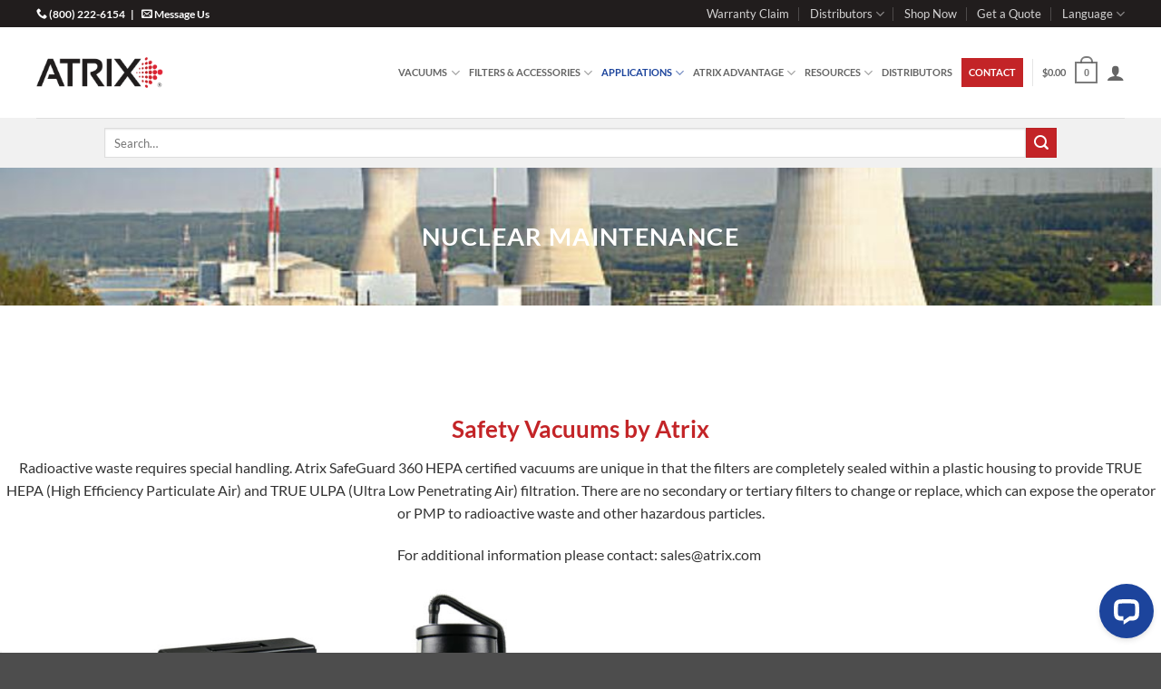

--- FILE ---
content_type: text/css
request_url: https://atrix.com/wp-content/themes/atrix/style.css?ver=20210426gjgd
body_size: 4547
content:
/*
Theme Name: Atrix
Description: A custom child theme made for Atrix Inc.
Author: DiedrichRPM
Template: flatsome
Version: 3.1
*/

/*--------------------------------------------------------------
## General Page Styles
--------------------------------------------------------------*/
body {
	font-family: 'Lato', sans-serif;
}

.atrix-page-header {
	background-size:cover;
	background-position: center center;
	text-align: center;
	color:#FFF;
	background-color:#666;
}
.atrix-page-header-content {
	padding:60px;
}
.atrix-page-header-content h1 {
	color:#FFF;
	margin:0px;
}
.atrix-product-cat-description {
	position: relative;
    padding-top: 40px;
}
.tooltip_templates {
	display: none;
}
@media (min-width: 1080px) {
    #masthead .container,
    #top-bar .container {
        max-width:none;
        padding-left:40px;
        padding-right:40px;
    }
}
@media (min-width: 1080px) and (max-width: 1300px) {   
    #masthead .nav>li {
        margin-left:5px;
        margin-right:5px;
    } 
    #masthead .nav>li>a {
        font-size: .7em;
        letter-spacing: 0;
    }
    #logo {
        width:140px !important;
    }
}


#block_widget-3 #field_1_1 .gfield_label {
	display: none;
}
#block_widget-3 #field_1_1 .ginput_container input {
	margin:0px;
}
#block_widget-3 .gform_wrapper .gform_footer {
	margin:0px 0px 25px;
	padding:0px;
}
#block_widget-3 input[type=submit] {
	background-color:#FFF;
	color:#211d1d;
}
.footer-widgets #nav_menu-3 {
	text-transform: uppercase;
}
.footer-primary .copyright-footer {
	padding:15px 0px;
	font-size:.9em;
}
#top-bar .nav-left a, #top-bar .mobile-nav a {
	color:#FFF;
}
body .cart-icon strong {
	border-color:rgba(102,102,102,0.85);
    color: rgba(102,102,102,0.85);
}
body .cart-icon strong:after {
	border-color:rgba(102,102,102,0.85);
}
body .current-dropdown .cart-icon strong, .cart-icon:hover strong {
	background-color:#c32427;
	border-color:#c32427;
}
body .current-dropdown .cart-icon strong:after, .cart-icon:hover strong:after {
	border-color:#c32427;
}
body .primary.is-underline, body .primary.is-link, body .primary.is-outline {
	color: #1c449c;
}
body .is-outline:hover, body .primary.is-outline:hover {
	background-color: #1c449c;
    border-color: #1c449c;
}
body .secondary, body .checkout-button, body .button.checkout, body .button.alt {
	background-color:#c32427;
}
body .nav>li>a:hover, body .nav>li.active>a, body .nav>li.current>a, body .nav>li>a.active, body .nav>li>a.current, body .nav-dropdown li.active>a, body .nav-column li.active>a, body .nav-dropdown>li>a:hover, body .nav-column li>a:hover {
	color:#1c449c;
}
body .nav>li>a:before, body .nav>li.active>a:before, body .nav>li>a:hover:before {
	background-color:#1c449c;
}
body .is-divider {
	background-color:#c32427;
}

/*--------------------------------------------------------------
## Custom Contact Us Button in Nav
--------------------------------------------------------------*/
.menu-item-1712 a {
	background-color:#c32427;
	color: white !important;
	padding: 8px !important;
}
.menu-item-1712 a:hover {
	box-shadow: inset 0 0 0 100px rgba(0,0,0,.2);
}

.off-canvas:not(.off-canvas-center) .nav-vertical li.menu-item-1712 > a {
	padding-left: 20px !important;
}
/*------------------------------------------------------------*/

/*--------------------------------------------------------------
## Just for the contact us section on front page
--------------------------------------------------------------*/
.click-to-trigger-chat-bubble {
	cursor: pointer;
}
/*------------------------------------------------------------*/

.product-selector-button-by-search {
	margin-top:15px;
}
.product-selector-button-by-search .button {
	margin-right:0px;
	display: block;
	background-image: url('img/icon-arrow.svg');
	background-size: 30px 30px;
    background-position: 28px center;
    background-repeat: no-repeat;
    padding-left: 55px;
}
.header-search-form .searchform .button.icon {
	background-color:#c32427;
}
.distributor-featured-list {
	-webkit-box-pack:center;
	-webkit-justify-content:center;
	-ms-flex-pack:center;
	justify-content:center;
	-webkit-box-align:center;
	-webkit-align-items:center;
	-ms-flex-align:center;
	align-items:center;
	margin-bottom:60px;
}
.distributor-featured-list a {
	-webkit-box-flex:1;
	-webkit-flex-grow:1;
	-ms-flex-positive:1;
	flex-grow:1;
	padding-left:15px;
	padding-right:15px;
}
.distributor-featured-list a img {
	max-width:200px;
}
@media (max-width: 767px) {
	.distributor-featured-list {
		-webkit-flex-wrap:wrap;
        -ms-flex-wrap:wrap;
		flex-wrap:wrap;
	}
	.distributor-featured-list a {
		-webkit-flex-grow: initial;
	    -ms-flex-positive: initial;
	    flex-grow: initial;
	    margin-bottom:30px;
	}
	
}
@media (max-width: 499px) {
	.distributor-cats-list .button {
		display: block;
	}
}
#livechat-compact-container {
	display: none !important;
}
body mark {
	background:transparent;
	color:#666;
}
.tooltipster-base .tooltipster-content {
	max-width:300px;
}
.msds-text h3 {
	margin-top:0px;
	margin-bottom:4px;
}
.msds-text h5 {
	margin-top:0px;
	margin-bottom:30px;
}
.footer-1 {
	padding-top:50px;
}
.footer-1 .widget {
	margin-bottom:50px;
}
.compare-table-area {
	margin-bottom:60px;
}
.compare-table-area .specifications-small {
	margin-bottom:0px;
}
.model-title-cell {
	vertical-align: top;
}
#google_translate_element {
	width:157px;
}
.atrix-compare {
	margin-bottom:1em;
}
.atrix-compare .button {
	background:rgba(105,105,105,.75);
	border:0px;
}
.atrix-compare .button:hover,
.atrix-compare .button:focus {
	background-color: #1c449c;
}
@media (max-width: 767px) {
	.atrix-compare {
		display: none;
	}
}
.gform_confirmation_message {
    position: relative;
    padding: .75rem 1.25rem;
    margin-bottom: 1rem;
    border: 1px solid transparent;
    border-radius: 0px;
    color: #155724;
    background-color: #d4edda;
    border-color: #c3e6cb;
    margin-bottom:1em;
}

.product-documents {
	list-style: none;
	padding:0px;
	border-top: 1px dotted #ddd;
}
body ul.product-documents li {
	color: #666;
    padding: .5em;
    text-align: left;
    border-bottom: 1px dotted #ddd;
    line-height: 1.3;
    font-size: .9em;
    margin:0px;
}
body ul.product-documents li a {
	display: block;
	padding-left:50px;
	background:url('img/icon-file.svg') 0px center no-repeat;
	background-size:26px 26px;
	color: #000;
	font-weight: bold;
	line-height: 26px;
}
body ul.product-documents li a:hover,
body ul.product-documents li a:focus {
	color:#C32427;
}

body ul.product-documents li a span {
	font-weight: normal;
	font-size:.75em;
	color: #666;
	text-transform: uppercase;
}
#product-selector-form .form-group label {
	color:#1c449c;
}
.message.product-selector-result {
	padding:20px;
	background:#f3f3f3;
	font-weight: bold;
	color:#000;
	font-size: .9em;
}
.dynamic-results.spinner {
	background:url('img/spinner.gif') center center no-repeat;
	height: 240px;
}
.dynamic-message-error {
	padding:20px;
	color: #721c24;
    background-color: #f8d7da;
    border-color: #f5c6cb;
    font-weight: bold;
	font-size: .9em;
}
.message.product-selector-result>*:last-child {
	margin-bottom:0px;
}
.banner.has-hover .text-box {
	cursor:pointer;
}
@media (min-width: 850px) and (max-width: 1079px) {
	.header-main {
		margin-bottom:41px;
	}
	.header-main .flex-right {
		position: absolute;
	    bottom: -41px;
	    left: 0px;
	    z-index: 99;
	    width: 100%;
	    background: rgba(0,0,0,.04);
	    padding-left: 20px;
	    padding-right: 20px;
	}
	.header-main .flex-right .nav>li>a {
    	padding-top: 5px;
    	padding-bottom: 5px;
    }
    body .stuck .header-main .nav > li > a {
	    line-height: 16px;
	}	
	.header-main .nav>li>a {
	    font-size: .7em;
	}
	.header-main .top-divider {
		display: none;
	}
}
.flatsome_recent_posts .recent-blog-posts-li .post_comments {
	display: none;
}
#atrix-se-habla-espanol {
	position: fixed;
	top:0px;
	right:0px;
	bottom:0px;
	left:0px;
	background:rgba(0,0,0,.8);
	z-index:9997;
}
#atrix-se-habla-espanol .atrix-se-habla-espanol-inside {
	background:#FFF;
	padding:30px;
	position: fixed;
	top:50%;
	left:50%;
	max-width:400px;
	-webkit-transform: translate(-50%, -50%);
	-ms-transform: translate(-50%, -50%);
	transform: translate(-50%, -50%);
	z-index:9999;
}
#atrix-se-habla-espanol .atrix-se-habla-espanol-inside p {
	margin-bottom:10px;
}
#atrix-se-habla-espanol .atrix-se-habla-espanol-inside .close {
	position: absolute;
    top: -13px;
    right: -13px;
    width: 26px;
    height: 26px;
    min-height:26px;
    background: #c32427;
    color:#FFF;
    line-height: 26px;
    border-radius: 50%;
    border: 0px;
    padding: 0px;
    margin: 0px;
    font-size: 12px;
}
#atrix-se-habla-espanol .atrix-se-habla-espanol-inside .close:hover,
#atrix-se-habla-espanol .atrix-se-habla-espanol-inside .close:focus {
	background-color:#1c449c;
}

#atrix-se-habla-espanol .atrix-se-habla-espanol-inside>*:last-child {
	margin-bottom:0px;
}
.distributor-register-info {
	background-color: rgba(105,105,105,.75);
    color: #FFF;
    padding:10px;
}
.distributor-register-info a {
	color:#FFF;
	text-decoration: underline;
}
.distributor-register-info a:hover, .distributor-register-info a:focus {
	color:#FFF;
	text-decoration: none;
}
.home .slider-wrapper .flickity-page-dots {
	bottom:27px;
}
.home .slider-wrapper .flickity-prev-next-button {
	top:auto;
	bottom:15px;
	height:36px;
}
.home .slider-wrapper .flickity-prev-next-button.previous {
	left:7%;
}
.home .slider-wrapper .flickity-prev-next-button.next {
	right:7%;
}
/*
.goog-te-gadget-simple {
	
}
*/



/*--------------------------------------------------------------
## WooCommerce Styles
--------------------------------------------------------------*/
.single-product h1.product-title {
	color:#c32427;
	margin:0px;
}
.single-product .product-header {
	margin-bottom:.5em;
}
body.single-product .shop-container .single_add_to_cart_button {
	background:transparent;
	border:solid 2px #1c449c;
	color:#1c449c;
}
body.single-product .shop-container .single_add_to_cart_button:hover,
body.single-product .shop-container .single_add_to_cart_button:hover {
	background:#1c449c;
	border:solid 2px #1c449c;
	color:#FFF;
}
body .product-thumbnails img {
	opacity: 1;
}
body.single-product .sku_wrapper {
	color:#111;
	font-size: 1.5rem;
}
body .specifications-small {
	list-style: none;
	padding:0px;
}
body .specifications-small li {
	padding:0px;
	margin:0px;
	display: inline-block;
}
body .specifications-small li img {
	width:45px;
	height:auto;
}
body .box-badge:hover .box-text {
	background:#FFF;
	color: #555;
}
body .box-badge:hover .box-text h5, body .box-badge:hover .box-text p {
	color:#555;
}
.specifications-area {
	background:#f3f3f3;
	padding-top:60px;
	padding-bottom:60px;
	text-align: center;
}
.specifications-area .specifications-large {
	margin-top:3.5em;
	list-style: none;
	padding:0px;
}
.specifications-area .specifications-large li {
	padding:0px;
	margin:0px 6px;
	display: inline-block;
}
.specifications-area .specifications-large li a {
	display: block;
}
.specifications-area .specifications-large li a img {
	width:100px;
	height:auto;
}
@media (max-width: 767px) {
	.specifications-area .specifications-large li {
		margin:0px 6px 12px;
	}
}

#atrix-side-buttons {
	position: fixed;
	margin:0px;
	padding:0px;
	right:0px;
	top:50%;
	margin-top:-125px;
	width:80px;
	list-style: none;
	z-index:29;
}
#atrix-side-buttons li {
	display: block;
	margin:0px;
	padding:0px;
	text-transform: uppercase;
	text-align: center;
	font-size:10px;
	line-height: 12px;
	font-weight: bold;
	margin-bottom:5px;
}
#atrix-side-buttons li a {
	display: block;
	width:80px;
	height:80px;
	background-color:rgba(105,105,105,.75);
	color:#FFF;
	padding:45px 10px 10px 10px;
	transition: transform .3s, border .3s, background .3s, box-shadow .3s, opacity .3s, color .3s;
	background-size:30px 30px;
	background-position: center 11px;
	background-repeat:no-repeat;
}
#atrix-side-buttons li.product-selector a {
	background-image:url('img/icon-arrow.svg');
}
#atrix-side-buttons li.distributor-locator a {
	background-image:url('img/icon-locate.svg');
}
#atrix-side-buttons li.live-chat a {
	background-image:url('img/icon-chat.svg');
}
#atrix-side-buttons li a:hover {
	background-color:#1c449c;
}
@media (max-width: 767px) {
	#atrix-side-buttons {
		display: none;
	}
}
.product-small .specifications-small {
	margin:10px 0px 0px;
}
.product-small .product-title {
	font-weight: bold;
}
.product-small .product-title a {
	color:#000;
}
.product-small .product-title a:hover, .product-small .product-title a:focus {
	color:#C32427;
}
body.woocommerce-checkout #payment .payment_method_stripe label[for=payment_method_stripe], body #add_payment_method #payment .payment_method_stripe label[for=payment_method_stripe] {
	padding-left:0px;
}
body.woocommerce-checkout #payment ul.payment_methods li img.stripe-icon {
	max-width: 35px;
}
body.woocommerce-checkout .wc-saved-payment-methods {
	margin-left:0px;
}
body.single-product #wc-stripe-payment-request-wrapper,
body.single-product #wc-stripe-payment-request-button-separator {
	display: none !important;
}
@media (max-width: 767px) {
	.home .slider .banner {
		padding-top:400px !important;
	}
	.home .slider .banner h1.h-large {
		font-size:3em;
	}
}
@media (max-width: 549px) {
	.home-product-features h2 {
		font-size:26px;
	}
}

.map-bg-image {
	-ms-flex-align: flex-end;
    align-items: flex-end;
}
.map-bg-image .bg-fill {
	background-size:auto !important;
}


/*--------------------------------------------------------------
## Prop65 Warning
--------------------------------------------------------------*/
#prop65-warning, 
#canada-import-warning {
	position: fixed;
	top:0px;
	right:0px;
	bottom:0px;
	left:0px;
	z-index:1000;
	background:rgba(0,0,0,.85);
	display: -webkit-box;
    display: -webkit-flex;
    display: -ms-flexbox;
    display: flex;
	-webkit-box-pack:center;
	-webkit-justify-content:center;
	    -ms-flex-pack:center;
	        justify-content:center;
	-webkit-box-align: center;
	-webkit-align-items: center;
	    -ms-flex-align: center;
	        align-items: center;
}
#prop65-warning .prop65-warning-inside,
#canada-import-warning .canada-import-warning-inside {
	max-width:394px;
	background:#FFF;
	padding:30px;
}
#prop65-warning .prop65-warning-inside img.size-full.alignnone {
    margin-bottom: 0px;
}
#prop65-warning .prop65-warning-inside>*:last-child,
#canada-import-warning .canada-import-warning-inside>*:last-child {
	margin-bottom:0px;
}
#prop65-warning .prop65-warning-inside #dismiss-prop65-warning,
#canada-import-warning .canada-import-warning-inside #dismiss-canada-import-warning {
	margin-bottom:0px;
}
@media (max-width: 767px) {
	#prop65-warning,
    #canada-import-warning {
		overflow-y:auto;
		display: block;
		text-align: center;
	}
	#prop65-warning .prop65-warning-inside,
    #canada-import-warning .canada-import-warning-inside {
		text-align: left;
		max-width:280px;
		padding:20px;
		font-size:12px;
		margin:30px auto;
	}
}


#atrix-level-n-fields {
    display:none;
}
#shipping-provider .optional,
#shipping-collect-number .optional {
    display:none;
}


/*--------------------------------------------------------------
## Add-able Styles for UX Builder
--------------------------------------------------------------*/
.no-bottom-padding .col {
	padding-bottom:15px;
}
.no-bottom-padding .col:last-child {
	margin-bottom:0px;
}
.no-bottom-padding .col-inner>*:last-child {
	margin-bottom:0px;
}
@media (min-width: 768px) {
	.no-bottom-padding .col {
		padding-bottom:0px;
	}
}
.bottom-red-line {
	margin-bottom:2em;
	position: relative;
	text-transform: uppercase;
}
.bottom-red-line:after {
	content:"";
	display: block;
	position: absolute;
	bottom:-1em;
	left:0px;
	width:50px;
	height:2px;
	background-color:#c32427;
}
.bottom-red-line-center {
	margin-bottom:2em;
	position: relative;
	text-transform: uppercase;
	text-align: center;
}
.bottom-red-line-center:after {
	content:"";
	display: block;
	position: absolute;
	bottom:-1em;
	left:50%;
	width:100px;
	height:2px;
	background-color:#c32427;
	margin-left:-50px;
}
.add-top-bottom-padding {
	padding-top:60px;
	padding-bottom:60px;
}
@media only screen and (max-width: 48em) {
	.mobile-text-center, .mobile-text-center .text-right, .mobile-text-center .text-left {
		text-align: center;
	}
	.home-industries-applications {
		padding-left:10px;
		padding-right:10px;
	}
	.home-industries-applications .col {
		padding-left:5px;
		padding-right:5px;
		padding-bottom:10px;
	}
	.home-industries-applications .text-box {
		width:70% !important;
	}
	.home-industries-applications h3 {
		font-size: 12px;
		font-weight: bold;
	}
}

.atrix-distributor-login-notice .woocommerce-message {
    background: #7a9c59;
    color: #FFF;
    padding: 10px;
}
.atrix-distributor-login-notice .woocommerce-message .message-container {
    color: #FFF;
}

.collect-number-instructions {
    color: #c32427;
    text-align: left;
    padding-left: 25px;
    font-size: 13px;
    font-weight: bold;
}


@media only screen and (max-width: 48em) {
/*************** ADD MOBILE ONLY CSS HERE  ***************/


}


.grecaptcha-badge {
    width: 70px !important;
    overflow: hidden !important;
    transition: all 0.3s ease !important;
    left: 0px !important;
    bottom: 62px !important;
}
    
.grecaptcha-badge:hover {
    width: 256px !important;
}

#refresh_captcha {
    margin-bottom:15px;
    font-size:12px;
}
#refresh_captcha a {
    color:#999;
}
.login-checkout-captcha.woocommerce-form-row {
    display:none;
}
.page-id-19212 fieldset legend,
.page-id-19212 .gform_fileupload_rules,
.page-id-19212 label,
.page-id-19212 #gform_submit_button_9 {
	text-transform: capitalize;
}

--- FILE ---
content_type: application/javascript; charset=UTF-8
request_url: https://api.livechatinc.com/v3.6/customer/action/get_dynamic_configuration?x-region=us-south1&license_id=9826625&client_id=c5e4f61e1a6c3b1521b541bc5c5a2ac5&url=https%3A%2F%2Fatrix.com%2Fapplications%2Fnuclear-maintenance%2F&channel_type=code&jsonp=__c3ns1l6ive9
body_size: 200
content:
__c3ns1l6ive9({"organization_id":"c6950e5a-eac9-4682-8166-c2fa160f1fcd","livechat_active":true,"livechat":{"group_id":0,"client_limit_exceeded":false,"domain_allowed":true,"config_version":"3043.0.3.382.3.28.10.3.9.3.6.65.1","localization_version":"6bb83031e4f97736cbbada081b074fb6","language":"en"},"default_widget":"livechat"});

--- FILE ---
content_type: text/javascript
request_url: https://atrix.com/wp-content/plugins/woocommerce-tax-exempt-plugin/blocks-compatibility/tax-exempt-checkout-block/src/js/af-tax-exempt-block/block.js?ver=1.0
body_size: 2393
content:
/**
 * External dependencies
 */
import { useEffect, useState } from '@wordpress/element';
import { __ } from '@wordpress/i18n';
import apiFetch from '@wordpress/api-fetch';

export const Block = ({ checkoutExtensionData, extensions }) => {
	const aftax_is_message_to_display_for_user_roles =
		aftax_php_vars.aftax_is_message_to_display_for_user_roles;


	const aftax_exempt_heading=aftax_php_vars.aftax_exempt_heading;


	const aftax_guest_message_show = aftax_php_vars.aftax_guest_message_show;

	const aftax_is_guest_user_message_to_display =
		aftax_php_vars.aftax_is_guest_user_message_to_display;

	const aftax_user_roles_message_show =
		aftax_php_vars.aftax_user_roles_message_show;

	const aftax_checkbox_display = aftax_php_vars.aftax_checkbox_display;

	const aftax_translation_tax_exempt_message=aftax_php_vars.aftax_translation_tax_exempt_message;

	const aftax_translation_tax_exempt_heading=aftax_php_vars.aftax_translation_tax_exempt_heading;
	const aftax_translation_tax_exempt_notification=aftax_php_vars.aftax_translation_tax_exempt_notification;
	jQuery(document).ready(function () {
		if (
			aftax_is_message_to_display_for_user_roles == 'yes' &&
			aftax_is_guest_user_message_to_display == 'no'
		) {
			jQuery('.taxExemptInnerDiv').html(
				'<div class="woocommerce-form__input woocommerce-form__input-checkbox input-checkbox wc-block-components-checkout-step__container">' +
					aftax_user_roles_message_show +
					'</div>'
			);
		} else if (
			aftax_is_message_to_display_for_user_roles == 'no' &&
			aftax_is_guest_user_message_to_display == 'yes'
		) {
			jQuery('.taxExemptInnerDiv').html(
				'<div class="woocommerce-form__input woocommerce-form__input-checkbox input-checkbox wc-block-components-checkout-step__container">' +
					aftax_guest_message_show +
					'</div>'
			);
		}

		jQuery(document).on('DOMNodeInserted', function (e) {
	//		if (jQuery(e.target).is( 'div.wc-block-error')) {
//				if (jQuery('#tax_exemption_checkbox').is(':checked')) {
					jQuery('div.wc-block-error').remove();
//				}[woocommerce_checkout]
		//	}
		});


		console.log(aftax_exempt_heading);

		setTimeout(function () {
			jQuery('.wp-block-af_vat_tax_exempt_block-tax-exempt').show();
			jQuery('.wp-block-af_vat_tax_exempt_block-tax-exempt').insertAfter(
				'.wp-block-woocommerce-checkout-order-note-block'
			);
		}, 2000);
	});

	const { setExtensionData } = checkoutExtensionData;

	const [taxExemptCheckboxIsChecked, setTaxExemptCheckboxIsChecked] =
		useState(false);

	const handleCheckboxChange = (event) => {
		const isChecked = event.target.checked;
		setTaxExemptCheckboxIsChecked(isChecked);

		const stringValue = isChecked ? 'checked' : 'not checked';

		jQuery.ajax({
			type: 'POST',
			url: aftax_php_vars.admin_url,
			data: {
				action: 'set_tax_exempt_val',
				af_tax_checkbox_is_checked: stringValue,
				nonce: aftax_php_vars.nonce,
			},
			success: function (response) {
				if (response.success) {
					jQuery('.wc-block-components-totals-footer-item')
						.find('span.wc-block-components-totals-item__value')
						.each(function () {
							apiFetch({ path: '/wc/store/v1/cart' }).then(
								(posts) => {
									if (response.data.decimals > 0) {
										var newValue =
											posts.totals.total_price.slice(
												0,
												-response.data.decimals
											) +
											posts.totals
												.currency_decimal_separator +
											posts.totals.total_price.slice(
												-response.data.decimals
											);

										var thousandSepratedVal =
											addCustomSeparator(
												newValue,
												posts.totals
													.currency_thousand_separator
											);

										if (
											response.data.price_format ==
											'%1$s&nbsp;%2$s'
										) {
											console.log('Left with space ');
											jQuery(this).text(
												posts.totals.currency_symbol +
													' ' +
													thousandSepratedVal
											);
										} else if (
											response.data.price_format ==
											'%2$s&nbsp;%1$s'
										) {
											console.log('Right with space');
											jQuery(this).text(
												thousandSepratedVal +
													' ' +
													posts.totals.currency_symbol
											);
										} else if (
											response.data.price_format ==
											'%1$s%2$s'
										) {
											console.log('Left');
											jQuery(this).text(
												posts.totals.currency_symbol +
													'' +
													thousandSepratedVal
											);
										} else if (
											response.data.price_format ==
											'%2$s%1$s'
										) {
											console.log('Right');
											jQuery(this).text(
												thousandSepratedVal +
													'' +
													posts.totals.currency_symbol
											);
										}
									} else {
										var thousandSepratedVal =
											addCustomSeparator(
												posts.totals.total_price,
												posts.totals
													.currency_thousand_separator
											);
										if (
											response.data.price_format ==
											'%1$s&nbsp;%2$s'
										) {
											console.log('Left with space ');
											jQuery(this).text(
												posts.totals.currency_symbol +
													' ' +
													thousandSepratedVal
											);
										} else if (
											response.data.price_format ==
											'%2$s&nbsp;%1$s'
										) {
											console.log('Right with space');
											jQuery(this).text(
												thousandSepratedVal +
													' ' +
													posts.totals.currency_symbol
											);
										} else if (
											response.data.price_format ==
											'%1$s%2$s'
										) {
											console.log('Left');
											jQuery(this).text(
												posts.totals.currency_symbol +
													'' +
													thousandSepratedVal
											);
										} else if (
											response.data.price_format ==
											'%2$s%1$s'
										) {
											console.log('Right');
											jQuery(this).text(
												thousandSepratedVal +
													'' +
													posts.totals.currency_symbol
											);
										}
									}

									function addCustomSeparator(
										number,
										separator
									) {
										var numberString = number.toString();

										var parts = numberString.split('.');
										var integerPart = parts[0];
										var decimalPart =
											parts.length > 1
												? '.' + parts[1]
												: '';

										var formattedIntegerPart = '';
										for (
											var i = integerPart.length - 1,
												count = 0;
											i >= 0;
											i--
										) {
											formattedIntegerPart =
												integerPart[i] +
												formattedIntegerPart;
											count++;
											if (count % 3 === 0 && i !== 0) {
												formattedIntegerPart =
													separator +
													formattedIntegerPart;
											}
										}

										var formattedNumber =
											formattedIntegerPart + decimalPart;

										return formattedNumber;
									}

									if (isChecked == true) {
										jQuery('#main').before(
											'<div class="wc-block-components-notice-banner is-info" id="removeTaxExemptNotification"  role="alert"><div class="wc-block-components-notice-banner__content">' +
											aftax_translation_tax_exempt_notification +
												'</div></div>'
										);
										window.scrollTo(0, 0);
										var findtaxesBlocks = jQuery(
											'.wp-block-woocommerce-checkout-order-summary-taxes-block'
										);

										if (findtaxesBlocks.length > 1) {
											findtaxesBlocks.first().remove();
										}

										jQuery(
											'.wp-block-woocommerce-checkout-order-summary-taxes-block'
										).remove();
									} else {
										jQuery(
											'#removeTaxExemptNotification'
										).remove();

										var taxesBlock = jQuery(document).find(
											'.wp-block-woocommerce-checkout-order-summary-taxes-block'
										);

										if (!(taxesBlock.length > 0)) {
											jQuery(
												'.wp-block-woocommerce-checkout-order-summary-taxes-block'
											).remove();

											var innerTaxDiv =
												'<div class="wp-block-woocommerce-checkout-order-summary-taxes-block wc-block-components-totals-wrapper">';

											posts.totals.tax_lines.forEach(
												function (taxLine) {
													if (
														response.data.decimals >
														0
													) {
														var lineTaxNewValue =
															taxLine.price.slice(
																0,
																-response.data
																	.decimals
															) +
															posts.totals
																.currency_decimal_separator +
															taxLine.price.slice(
																-response.data
																	.decimals
															);

														var lineTaxthousandSepratedVal =
															addCustomSeparator(
																lineTaxNewValue,
																posts.totals
																	.currency_thousand_separator
															);

														if (
															response.data
																.price_format ==
															'%1$s&nbsp;%2$s'
														) {
															console.log(
																'Left with space '
															);
															innerTaxDiv +=
																'<div class="wc-block-components-totals-item wc-block-components-totals-taxes"><span class="wc-block-components-totals-item__label">' +
																taxLine.name +
																'</span><span class="wc-block-formatted-money-amount wc-block-components-formatted-money-amount wc-block-components-totals-item__value">' +
																posts.totals
																	.currency_symbol +
																' ' +
																lineTaxthousandSepratedVal +
																'</span><div class="wc-block-components-totals-item__description"></div></div>';
														} else if (
															response.data
																.price_format ==
															'%2$s&nbsp;%1$s'
														) {
															console.log(
																'Right with space'
															);
															innerTaxDiv +=
																'<div class="wc-block-components-totals-item wc-block-components-totals-taxes"><span class="wc-block-components-totals-item__label">' +
																taxLine.name +
																'</span><span class="wc-block-formatted-money-amount wc-block-components-formatted-money-amount wc-block-components-totals-item__value">' +
																lineTaxthousandSepratedVal +
																' ' +
																posts.totals
																	.currency_symbol +
																'</span><div class="wc-block-components-totals-item__description"></div></div>';
														} else if (
															response.data
																.price_format ==
															'%1$s%2$s'
														) {
															console.log('Left');
															innerTaxDiv +=
																'<div class="wc-block-components-totals-item wc-block-components-totals-taxes"><span class="wc-block-components-totals-item__label">' +
																taxLine.name +
																'</span><span class="wc-block-formatted-money-amount wc-block-components-formatted-money-amount wc-block-components-totals-item__value">' +
																posts.totals
																	.currency_symbol +
																'' +
																lineTaxthousandSepratedVal +
																'</span><div class="wc-block-components-totals-item__description"></div></div>';
														} else if (
															response.data
																.price_format ==
															'%2$s%1$s'
														) {
															console.log(
																'Right'
															);
															innerTaxDiv +=
																'<div class="wc-block-components-totals-item wc-block-components-totals-taxes"><span class="wc-block-components-totals-item__label">' +
																taxLine.name +
																'</span><span class="wc-block-formatted-money-amount wc-block-components-formatted-money-amount wc-block-components-totals-item__value">' +
																lineTaxthousandSepratedVal +
																'' +
																posts.totals
																	.currency_symbol +
																'</span><div class="wc-block-components-totals-item__description"></div></div>';
														}
													} else {
														var lineTaxthousandSepratedVal =
															addCustomSeparator(
																taxLine.price,
																posts.totals
																	.currency_thousand_separator
															);

														if (
															response.data
																.price_format ==
															'%1$s&nbsp;%2$s'
														) {
															console.log(
																'Left with space '
															);
															innerTaxDiv +=
																'<div class="wc-block-components-totals-item wc-block-components-totals-taxes"><span class="wc-block-components-totals-item__label">' +
																taxLine.name +
																'</span><span class="wc-block-formatted-money-amount wc-block-components-formatted-money-amount wc-block-components-totals-item__value">' +
																posts.totals
																	.currency_symbol +
																' ' +
																lineTaxthousandSepratedVal +
																'</span><div class="wc-block-components-totals-item__description"></div></div>';
														} else if (
															response.data
																.price_format ==
															'%2$s&nbsp;%1$s'
														) {
															console.log(
																'Right with space'
															);
															innerTaxDiv +=
																'<div class="wc-block-components-totals-item wc-block-components-totals-taxes"><span class="wc-block-components-totals-item__label">' +
																taxLine.name +
																'</span><span class="wc-block-formatted-money-amount wc-block-components-formatted-money-amount wc-block-components-totals-item__value">' +
																lineTaxthousandSepratedVal +
																' ' +
																posts.totals
																	.currency_symbol +
																'</span><div class="wc-block-components-totals-item__description"></div></div>';
														} else if (
															response.data
																.price_format ==
															'%1$s%2$s'
														) {
															console.log('Left');
															innerTaxDiv +=
																'<div class="wc-block-components-totals-item wc-block-components-totals-taxes"><span class="wc-block-components-totals-item__label">' +
																taxLine.name +
																'</span><span class="wc-block-formatted-money-amount wc-block-components-formatted-money-amount wc-block-components-totals-item__value">' +
																posts.totals
																	.currency_symbol +
																'' +
																lineTaxthousandSepratedVal +
																'</span><div class="wc-block-components-totals-item__description"></div></div>';
														} else if (
															response.data
																.price_format ==
															'%2$s%1$s'
														) {
															console.log(
																'Right'
															);
															innerTaxDiv +=
																'<div class="wc-block-components-totals-item wc-block-components-totals-taxes"><span class="wc-block-components-totals-item__label">' +
																taxLine.name +
																'</span><span class="wc-block-formatted-money-amount wc-block-components-formatted-money-amount wc-block-components-totals-item__value">' +
																lineTaxthousandSepratedVal +
																'' +
																posts.totals
																	.currency_symbol +
																'</span><div class="wc-block-components-totals-item__description"></div></div>';
														}
													}
												}
											);
											innerTaxDiv += '</div>';
											console.log(innerTaxDiv);

											jQuery(
												'.wp-block-woocommerce-checkout-order-summary-shipping-block'
											).after(innerTaxDiv);
										} else {
											jQuery(
												'.wp-block-woocommerce-checkout-order-summary-taxes-block'
											).show();
										}
									}
								}
							);
						});
				}
			},
			error: function (error) {},
		});
	};

	useEffect(() => {
		setExtensionData(
			'af_vat_tax_exempt_block',
			'addifyIsTaxExemptChecked',
			taxExemptCheckboxIsChecked
		);
	}, [setExtensionData, taxExemptCheckboxIsChecked]);

	return (
		<fieldset
			className="wc-block-components-checkout-step wc-block-components-checkout-step--with-step-number wp-block-af_vat_tax_exempt_block-tax-exempt"
			style={{ display: 'none' }}
		>
			<div class="wc-block-components-checkout-step__heading">
				<h2
					class="wc-block-components-title wc-block-components-checkout-step__title"
					aria-hidden="true"
				>
					{aftax_translation_tax_exempt_heading}
				</h2>
			</div>
			<div className="taxExemptInnerDiv">
				<input
					className="woocommerce-form__input woocommerce-form__input-checkbox input-checkbox wc-block-components-checkout-step__container"
					id="tax_exemption_checkbox"
					type="checkbox"
					name="tax_exemption_checkbox"
					onChange={handleCheckboxChange}
				/>
				<span>
					{' '}
					{aftax_translation_tax_exempt_message}
					{' '}
				</span>
			</div>
		</fieldset>
	);
};
